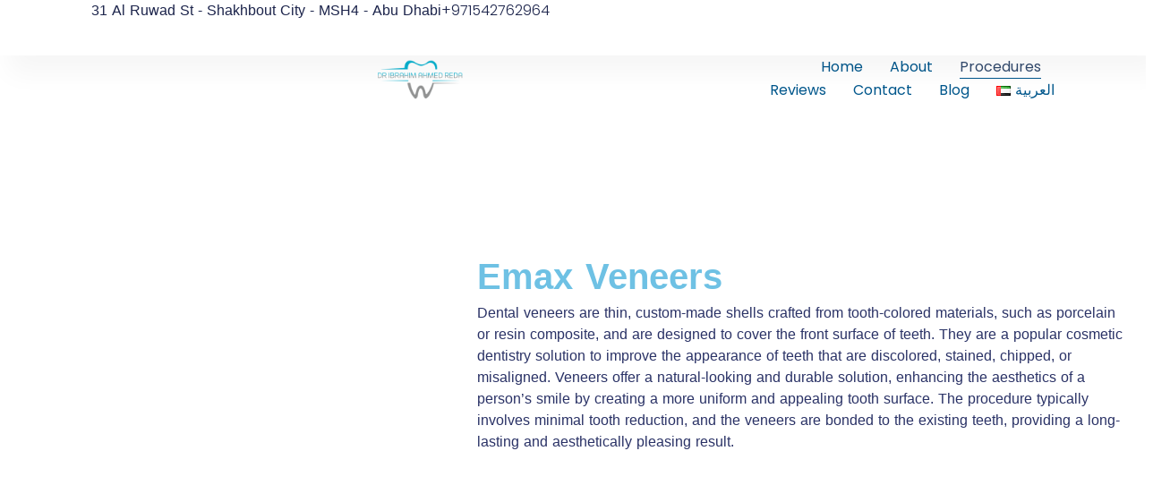

--- FILE ---
content_type: text/css; charset=UTF-8
request_url: https://dribrahimreda.com/wp-content/astra-local-fonts/astra-local-fonts.css?ver=4.10.1
body_size: 170
content:
/* cyrillic-ext */
@font-face {
  font-family: 'Montserrat';
  font-style: normal;
  font-weight: 800;
  font-display: fallback;
  src: url(https://dribrahimreda.com/wp-content/astra-local-fonts/montserrat/JTUHjIg1_i6t8kCHKm4532VJOt5-QNFgpCvr73w0aXpsog.woff2) format('woff2');
  unicode-range: U+0460-052F, U+1C80-1C8A, U+20B4, U+2DE0-2DFF, U+A640-A69F, U+FE2E-FE2F;
}
/* cyrillic */
@font-face {
  font-family: 'Montserrat';
  font-style: normal;
  font-weight: 800;
  font-display: fallback;
  src: url(https://dribrahimreda.com/wp-content/astra-local-fonts/montserrat/JTUHjIg1_i6t8kCHKm4532VJOt5-QNFgpCvr73w9aXpsog.woff2) format('woff2');
  unicode-range: U+0301, U+0400-045F, U+0490-0491, U+04B0-04B1, U+2116;
}
/* vietnamese */
@font-face {
  font-family: 'Montserrat';
  font-style: normal;
  font-weight: 800;
  font-display: fallback;
  src: url(https://dribrahimreda.com/wp-content/astra-local-fonts/montserrat/JTUHjIg1_i6t8kCHKm4532VJOt5-QNFgpCvr73w2aXpsog.woff2) format('woff2');
  unicode-range: U+0102-0103, U+0110-0111, U+0128-0129, U+0168-0169, U+01A0-01A1, U+01AF-01B0, U+0300-0301, U+0303-0304, U+0308-0309, U+0323, U+0329, U+1EA0-1EF9, U+20AB;
}
/* latin-ext */
@font-face {
  font-family: 'Montserrat';
  font-style: normal;
  font-weight: 800;
  font-display: fallback;
  src: url(https://dribrahimreda.com/wp-content/astra-local-fonts/montserrat/JTUHjIg1_i6t8kCHKm4532VJOt5-QNFgpCvr73w3aXpsog.woff2) format('woff2');
  unicode-range: U+0100-02BA, U+02BD-02C5, U+02C7-02CC, U+02CE-02D7, U+02DD-02FF, U+0304, U+0308, U+0329, U+1D00-1DBF, U+1E00-1E9F, U+1EF2-1EFF, U+2020, U+20A0-20AB, U+20AD-20C0, U+2113, U+2C60-2C7F, U+A720-A7FF;
}
/* latin */
@font-face {
  font-family: 'Montserrat';
  font-style: normal;
  font-weight: 800;
  font-display: fallback;
  src: url(https://dribrahimreda.com/wp-content/astra-local-fonts/montserrat/JTUHjIg1_i6t8kCHKm4532VJOt5-QNFgpCvr73w5aXo.woff2) format('woff2');
  unicode-range: U+0000-00FF, U+0131, U+0152-0153, U+02BB-02BC, U+02C6, U+02DA, U+02DC, U+0304, U+0308, U+0329, U+2000-206F, U+20AC, U+2122, U+2191, U+2193, U+2212, U+2215, U+FEFF, U+FFFD;
}
/* vietnamese */
@font-face {
  font-family: 'Work Sans';
  font-style: normal;
  font-weight: 400;
  font-display: fallback;
  src: url(https://dribrahimreda.com/wp-content/astra-local-fonts/work-sans/QGY_z_wNahGAdqQ43RhVcIgYT2Xz5u32K0nXBiAJpp_c.woff2) format('woff2');
  unicode-range: U+0102-0103, U+0110-0111, U+0128-0129, U+0168-0169, U+01A0-01A1, U+01AF-01B0, U+0300-0301, U+0303-0304, U+0308-0309, U+0323, U+0329, U+1EA0-1EF9, U+20AB;
}
/* latin-ext */
@font-face {
  font-family: 'Work Sans';
  font-style: normal;
  font-weight: 400;
  font-display: fallback;
  src: url(https://dribrahimreda.com/wp-content/astra-local-fonts/work-sans/QGY_z_wNahGAdqQ43RhVcIgYT2Xz5u32K0nXBiEJpp_c.woff2) format('woff2');
  unicode-range: U+0100-02BA, U+02BD-02C5, U+02C7-02CC, U+02CE-02D7, U+02DD-02FF, U+0304, U+0308, U+0329, U+1D00-1DBF, U+1E00-1E9F, U+1EF2-1EFF, U+2020, U+20A0-20AB, U+20AD-20C0, U+2113, U+2C60-2C7F, U+A720-A7FF;
}
/* latin */
@font-face {
  font-family: 'Work Sans';
  font-style: normal;
  font-weight: 400;
  font-display: fallback;
  src: url(https://dribrahimreda.com/wp-content/astra-local-fonts/work-sans/QGY_z_wNahGAdqQ43RhVcIgYT2Xz5u32K0nXBi8Jpg.woff2) format('woff2');
  unicode-range: U+0000-00FF, U+0131, U+0152-0153, U+02BB-02BC, U+02C6, U+02DA, U+02DC, U+0304, U+0308, U+0329, U+2000-206F, U+20AC, U+2122, U+2191, U+2193, U+2212, U+2215, U+FEFF, U+FFFD;
}


--- FILE ---
content_type: text/css; charset=UTF-8
request_url: https://dribrahimreda.com/wp-content/uploads/elementor/css/post-413.css?ver=1754582569
body_size: 80
content:
.elementor-kit-413{--e-global-color-primary:#6EC1E4;--e-global-color-secondary:#54595F;--e-global-color-text:#7A7A7A;--e-global-color-accent:#61CE70;--e-global-color-73cf8ec9:#29D8DB;--e-global-color-76a354af:#F6F9F9;--e-global-color-7bde49dc:#01578C;--e-global-color-18753bff:#4A4A4A;--e-global-color-1defc5e3:#000;--e-global-color-416a180:#FFF;--e-global-typography-primary-font-family:"Droid Arabic Kufi";--e-global-typography-primary-font-weight:600;--e-global-typography-secondary-font-family:"Droid Arabic Kufi";--e-global-typography-secondary-font-weight:400;--e-global-typography-text-font-family:"Droid Arabic Kufi";--e-global-typography-text-font-weight:400;--e-global-typography-accent-font-family:"Droid Arabic Kufi";--e-global-typography-accent-font-weight:500;--e-global-typography-d06ae7b-font-family:"Droid Arabic Kufi";font-family:"Droid Arabic Kufi", Sans-serif;}.elementor-kit-413 e-page-transition{background-color:#FFBC7D;}.elementor-kit-413 a{font-family:"Droid Arabic Kufi", Sans-serif;}.elementor-kit-413 h1{font-family:"Droid Arabic Kufi", Sans-serif;}.elementor-kit-413 h2{font-family:"Droid Arabic Kufi", Sans-serif;}.elementor-kit-413 h3{font-family:"Droid Arabic Kufi", Sans-serif;}.elementor-kit-413 h4{font-family:"Droid Arabic Kufi", Sans-serif;}.elementor-kit-413 h5{font-family:"Droid Arabic Kufi", Sans-serif;}.elementor-kit-413 h6{font-family:"Droid Arabic Kufi", Sans-serif;}.elementor-section.elementor-section-boxed > .elementor-container{max-width:1240px;}.e-con{--container-max-width:1240px;}.elementor-widget:not(:last-child){margin-block-end:20px;}.elementor-element{--widgets-spacing:20px 20px;--widgets-spacing-row:20px;--widgets-spacing-column:20px;}{}h1.entry-title{display:var(--page-title-display);}@media(max-width:1024px){.elementor-section.elementor-section-boxed > .elementor-container{max-width:1024px;}.e-con{--container-max-width:1024px;}}@media(max-width:767px){.elementor-kit-413 h2{font-size:20px;}.elementor-kit-413 h3{font-size:18px;}.elementor-kit-413 h4{font-size:16px;}.elementor-section.elementor-section-boxed > .elementor-container{max-width:767px;}.e-con{--container-max-width:767px;}}

--- FILE ---
content_type: text/css; charset=UTF-8
request_url: https://dribrahimreda.com/wp-content/uploads/elementor/css/post-878.css?ver=1754582649
body_size: 2133
content:
.elementor-878 .elementor-element.elementor-element-f6d3a48{--display:flex;--flex-direction:column;--container-widget-width:100%;--container-widget-height:initial;--container-widget-flex-grow:0;--container-widget-align-self:initial;--flex-wrap-mobile:wrap;}.elementor-878 .elementor-element.elementor-element-f6d3a48:not(.elementor-motion-effects-element-type-background), .elementor-878 .elementor-element.elementor-element-f6d3a48 > .elementor-motion-effects-container > .elementor-motion-effects-layer{background-color:var( --e-global-color-416a180 );}.elementor-878 .elementor-element.elementor-element-e171cb1{--display:flex;--flex-direction:row;--container-widget-width:initial;--container-widget-height:100%;--container-widget-flex-grow:1;--container-widget-align-self:stretch;--flex-wrap-mobile:wrap;--gap:0px 0px;--row-gap:0px;--column-gap:0px;--overlay-opacity:0.13;--margin-top:0px;--margin-bottom:0px;--margin-left:0px;--margin-right:0px;--padding-top:150px;--padding-bottom:150px;--padding-left:0px;--padding-right:0px;}.elementor-878 .elementor-element.elementor-element-e171cb1:not(.elementor-motion-effects-element-type-background), .elementor-878 .elementor-element.elementor-element-e171cb1 > .elementor-motion-effects-container > .elementor-motion-effects-layer{background-color:var( --e-global-color-416a180 );}.elementor-878 .elementor-element.elementor-element-e171cb1::before, .elementor-878 .elementor-element.elementor-element-e171cb1 > .elementor-background-video-container::before, .elementor-878 .elementor-element.elementor-element-e171cb1 > .e-con-inner > .elementor-background-video-container::before, .elementor-878 .elementor-element.elementor-element-e171cb1 > .elementor-background-slideshow::before, .elementor-878 .elementor-element.elementor-element-e171cb1 > .e-con-inner > .elementor-background-slideshow::before, .elementor-878 .elementor-element.elementor-element-e171cb1 > .elementor-motion-effects-container > .elementor-motion-effects-layer::before{background-color:var( --e-global-color-416a180 );--background-overlay:'';}.elementor-878 .elementor-element.elementor-element-cf47dbb{--display:flex;--flex-direction:column;--container-widget-width:100%;--container-widget-height:initial;--container-widget-flex-grow:0;--container-widget-align-self:initial;--flex-wrap-mobile:wrap;}.elementor-878 .elementor-element.elementor-element-117be87 > .elementor-widget-container{border-style:none;}.elementor-878 .elementor-element.elementor-element-117be87:not( .elementor-widget-image ) .elementor-widget-container{-webkit-mask-image:url( https://dribrahimreda.com/wp-content/plugins/elementor/assets//mask-shapes/circle.svg );-webkit-mask-size:135%;-webkit-mask-position:center center;-webkit-mask-repeat:no-repeat;}.elementor-878 .elementor-element.elementor-element-117be87.elementor-widget-image .elementor-widget-container img{-webkit-mask-image:url( https://dribrahimreda.com/wp-content/plugins/elementor/assets//mask-shapes/circle.svg );-webkit-mask-size:135%;-webkit-mask-position:center center;-webkit-mask-repeat:no-repeat;}.elementor-878 .elementor-element.elementor-element-117be87{text-align:left;}.elementor-878 .elementor-element.elementor-element-a76942f{--display:flex;--flex-direction:column;--container-widget-width:100%;--container-widget-height:initial;--container-widget-flex-grow:0;--container-widget-align-self:initial;--flex-wrap-mobile:wrap;--padding-top:0px;--padding-bottom:0px;--padding-left:100px;--padding-right:0px;}.elementor-878 .elementor-element.elementor-element-329f030 .elementor-heading-title{color:var( --e-global-color-primary );}.elementor-878 .elementor-element.elementor-element-f0c65e4{--display:flex;--flex-direction:column;--container-widget-width:100%;--container-widget-height:initial;--container-widget-flex-grow:0;--container-widget-align-self:initial;--flex-wrap-mobile:wrap;}.elementor-878 .elementor-element.elementor-element-f0c65e4:not(.elementor-motion-effects-element-type-background), .elementor-878 .elementor-element.elementor-element-f0c65e4 > .elementor-motion-effects-container > .elementor-motion-effects-layer{background-color:var( --e-global-color-416a180 );}.elementor-878 .elementor-element.elementor-element-f727e83{--display:flex;--flex-direction:row;--container-widget-width:initial;--container-widget-height:100%;--container-widget-flex-grow:1;--container-widget-align-self:stretch;--flex-wrap-mobile:wrap;--gap:0px 0px;--row-gap:0px;--column-gap:0px;--overlay-opacity:1;--padding-top:150px;--padding-bottom:150px;--padding-left:0px;--padding-right:0px;}.elementor-878 .elementor-element.elementor-element-f727e83:not(.elementor-motion-effects-element-type-background), .elementor-878 .elementor-element.elementor-element-f727e83 > .elementor-motion-effects-container > .elementor-motion-effects-layer{background-color:var( --e-global-color-416a180 );}.elementor-878 .elementor-element.elementor-element-f727e83::before, .elementor-878 .elementor-element.elementor-element-f727e83 > .elementor-background-video-container::before, .elementor-878 .elementor-element.elementor-element-f727e83 > .e-con-inner > .elementor-background-video-container::before, .elementor-878 .elementor-element.elementor-element-f727e83 > .elementor-background-slideshow::before, .elementor-878 .elementor-element.elementor-element-f727e83 > .e-con-inner > .elementor-background-slideshow::before, .elementor-878 .elementor-element.elementor-element-f727e83 > .elementor-motion-effects-container > .elementor-motion-effects-layer::before{--background-overlay:'';}.elementor-878 .elementor-element.elementor-element-d1d78a7{--display:flex;--flex-direction:column;--container-widget-width:100%;--container-widget-height:initial;--container-widget-flex-grow:0;--container-widget-align-self:initial;--flex-wrap-mobile:wrap;}.elementor-878 .elementor-element.elementor-element-6727c50 .elementor-heading-title{color:var( --e-global-color-primary );}.elementor-878 .elementor-element.elementor-element-12f4264{--display:flex;--flex-direction:column;--container-widget-width:100%;--container-widget-height:initial;--container-widget-flex-grow:0;--container-widget-align-self:initial;--flex-wrap-mobile:wrap;}.elementor-878 .elementor-element.elementor-element-12f4264:not(.elementor-motion-effects-element-type-background), .elementor-878 .elementor-element.elementor-element-12f4264 > .elementor-motion-effects-container > .elementor-motion-effects-layer{background-color:var( --e-global-color-416a180 );}.elementor-878 .elementor-element.elementor-element-f80a49e{--display:flex;--flex-direction:row;--container-widget-width:initial;--container-widget-height:100%;--container-widget-flex-grow:1;--container-widget-align-self:stretch;--flex-wrap-mobile:wrap;--gap:0px 0px;--row-gap:0px;--column-gap:0px;--overlay-opacity:1;--padding-top:150px;--padding-bottom:150px;--padding-left:0px;--padding-right:0px;}.elementor-878 .elementor-element.elementor-element-f80a49e:not(.elementor-motion-effects-element-type-background), .elementor-878 .elementor-element.elementor-element-f80a49e > .elementor-motion-effects-container > .elementor-motion-effects-layer{background-color:var( --e-global-color-416a180 );}.elementor-878 .elementor-element.elementor-element-f80a49e::before, .elementor-878 .elementor-element.elementor-element-f80a49e > .elementor-background-video-container::before, .elementor-878 .elementor-element.elementor-element-f80a49e > .e-con-inner > .elementor-background-video-container::before, .elementor-878 .elementor-element.elementor-element-f80a49e > .elementor-background-slideshow::before, .elementor-878 .elementor-element.elementor-element-f80a49e > .e-con-inner > .elementor-background-slideshow::before, .elementor-878 .elementor-element.elementor-element-f80a49e > .elementor-motion-effects-container > .elementor-motion-effects-layer::before{--background-overlay:'';}.elementor-878 .elementor-element.elementor-element-324a5ba{--display:flex;--flex-direction:column;--container-widget-width:100%;--container-widget-height:initial;--container-widget-flex-grow:0;--container-widget-align-self:initial;--flex-wrap-mobile:wrap;}.elementor-878 .elementor-element.elementor-element-2cc9efc .elementor-heading-title{color:var( --e-global-color-primary );}.elementor-878 .elementor-element.elementor-element-6b42fcd{--display:flex;--flex-direction:column;--container-widget-width:100%;--container-widget-height:initial;--container-widget-flex-grow:0;--container-widget-align-self:initial;--flex-wrap-mobile:wrap;}.elementor-878 .elementor-element.elementor-element-8be1cb2{--display:flex;--flex-direction:column;--container-widget-width:100%;--container-widget-height:initial;--container-widget-flex-grow:0;--container-widget-align-self:initial;--flex-wrap-mobile:wrap;}.elementor-878 .elementor-element.elementor-element-8be1cb2:not(.elementor-motion-effects-element-type-background), .elementor-878 .elementor-element.elementor-element-8be1cb2 > .elementor-motion-effects-container > .elementor-motion-effects-layer{background-color:var( --e-global-color-astglobalcolor5 );}.elementor-878 .elementor-element.elementor-element-afc8c35{--display:flex;--flex-direction:column;--container-widget-width:100%;--container-widget-height:initial;--container-widget-flex-grow:0;--container-widget-align-self:initial;--flex-wrap-mobile:wrap;--overlay-opacity:0.14;}.elementor-878 .elementor-element.elementor-element-afc8c35:not(.elementor-motion-effects-element-type-background), .elementor-878 .elementor-element.elementor-element-afc8c35 > .elementor-motion-effects-container > .elementor-motion-effects-layer{background-color:var( --e-global-color-416a180 );}.elementor-878 .elementor-element.elementor-element-afc8c35::before, .elementor-878 .elementor-element.elementor-element-afc8c35 > .elementor-background-video-container::before, .elementor-878 .elementor-element.elementor-element-afc8c35 > .e-con-inner > .elementor-background-video-container::before, .elementor-878 .elementor-element.elementor-element-afc8c35 > .elementor-background-slideshow::before, .elementor-878 .elementor-element.elementor-element-afc8c35 > .e-con-inner > .elementor-background-slideshow::before, .elementor-878 .elementor-element.elementor-element-afc8c35 > .elementor-motion-effects-container > .elementor-motion-effects-layer::before{background-color:var( --e-global-color-primary );--background-overlay:'';}.elementor-878 .elementor-element.elementor-element-43e3e8c{--display:flex;--flex-direction:row;--container-widget-width:initial;--container-widget-height:100%;--container-widget-flex-grow:1;--container-widget-align-self:stretch;--flex-wrap-mobile:wrap;--gap:0px 0px;--row-gap:0px;--column-gap:0px;--margin-top:0px;--margin-bottom:0px;--margin-left:0px;--margin-right:0px;--padding-top:150px;--padding-bottom:150px;--padding-left:0px;--padding-right:0px;}.elementor-878 .elementor-element.elementor-element-43e3e8c:not(.elementor-motion-effects-element-type-background), .elementor-878 .elementor-element.elementor-element-43e3e8c > .elementor-motion-effects-container > .elementor-motion-effects-layer{background-color:var( --e-global-color-416a180 );}.elementor-878 .elementor-element.elementor-element-0221130{--display:flex;--flex-direction:column;--container-widget-width:100%;--container-widget-height:initial;--container-widget-flex-grow:0;--container-widget-align-self:initial;--flex-wrap-mobile:wrap;}.elementor-878 .elementor-element.elementor-element-61f4924 > .elementor-widget-container{border-style:none;}.elementor-878 .elementor-element.elementor-element-61f4924:not( .elementor-widget-image ) .elementor-widget-container{-webkit-mask-image:url( https://dribrahimreda.com/wp-content/plugins/elementor/assets//mask-shapes/circle.svg );-webkit-mask-size:135%;-webkit-mask-position:center center;-webkit-mask-repeat:no-repeat;}.elementor-878 .elementor-element.elementor-element-61f4924.elementor-widget-image .elementor-widget-container img{-webkit-mask-image:url( https://dribrahimreda.com/wp-content/plugins/elementor/assets//mask-shapes/circle.svg );-webkit-mask-size:135%;-webkit-mask-position:center center;-webkit-mask-repeat:no-repeat;}.elementor-878 .elementor-element.elementor-element-61f4924{text-align:left;}.elementor-878 .elementor-element.elementor-element-82d8abc{--display:flex;--flex-direction:column;--container-widget-width:100%;--container-widget-height:initial;--container-widget-flex-grow:0;--container-widget-align-self:initial;--flex-wrap-mobile:wrap;--padding-top:0px;--padding-bottom:0px;--padding-left:100px;--padding-right:0px;}.elementor-878 .elementor-element.elementor-element-49b5955 .elementor-heading-title{color:var( --e-global-color-primary );}.elementor-878 .elementor-element.elementor-element-3edc2cc2{--display:flex;--min-height:0px;--flex-direction:row;--container-widget-width:calc( ( 1 - var( --container-widget-flex-grow ) ) * 100% );--container-widget-height:100%;--container-widget-flex-grow:1;--container-widget-align-self:stretch;--flex-wrap-mobile:wrap;--justify-content:space-between;--align-items:flex-start;--gap:10px 10px;--row-gap:10px;--column-gap:10px;--overlay-opacity:0.74;--margin-top:-0px;--margin-bottom:0px;--margin-left:0px;--margin-right:0px;--padding-top:150px;--padding-bottom:150px;--padding-left:0px;--padding-right:0px;}.elementor-878 .elementor-element.elementor-element-3edc2cc2:not(.elementor-motion-effects-element-type-background), .elementor-878 .elementor-element.elementor-element-3edc2cc2 > .elementor-motion-effects-container > .elementor-motion-effects-layer{background-color:var( --e-global-color-416a180 );}.elementor-878 .elementor-element.elementor-element-3edc2cc2::before, .elementor-878 .elementor-element.elementor-element-3edc2cc2 > .elementor-background-video-container::before, .elementor-878 .elementor-element.elementor-element-3edc2cc2 > .e-con-inner > .elementor-background-video-container::before, .elementor-878 .elementor-element.elementor-element-3edc2cc2 > .elementor-background-slideshow::before, .elementor-878 .elementor-element.elementor-element-3edc2cc2 > .e-con-inner > .elementor-background-slideshow::before, .elementor-878 .elementor-element.elementor-element-3edc2cc2 > .elementor-motion-effects-container > .elementor-motion-effects-layer::before{background-color:var( --e-global-color-astglobalcolor5 );--background-overlay:'';}.elementor-878 .elementor-element.elementor-element-3edc2cc2.e-con{--flex-grow:0;--flex-shrink:0;}.elementor-878 .elementor-element.elementor-element-3f1c79c5{--display:flex;--flex-direction:column;--container-widget-width:calc( ( 1 - var( --container-widget-flex-grow ) ) * 100% );--container-widget-height:initial;--container-widget-flex-grow:0;--container-widget-align-self:initial;--flex-wrap-mobile:wrap;--justify-content:center;--align-items:center;--gap:0px 0px;--row-gap:0px;--column-gap:0px;--padding-top:0px;--padding-bottom:0px;--padding-left:0px;--padding-right:0px;}.elementor-878 .elementor-element.elementor-element-1a6369d9{--display:flex;--flex-direction:row;--container-widget-width:calc( ( 1 - var( --container-widget-flex-grow ) ) * 100% );--container-widget-height:100%;--container-widget-flex-grow:1;--container-widget-align-self:stretch;--flex-wrap-mobile:wrap;--justify-content:center;--align-items:center;--gap:10px 10px;--row-gap:10px;--column-gap:10px;--margin-top:0px;--margin-bottom:60px;--margin-left:0px;--margin-right:0px;--padding-top:0px;--padding-bottom:0px;--padding-left:0px;--padding-right:0px;}.elementor-878 .elementor-element.elementor-element-39bd1a38{--display:flex;--justify-content:center;--align-items:center;--container-widget-width:calc( ( 1 - var( --container-widget-flex-grow ) ) * 100% );--gap:0px 0px;--row-gap:0px;--column-gap:0px;--padding-top:0px;--padding-bottom:0px;--padding-left:30px;--padding-right:30px;}.elementor-878 .elementor-element.elementor-element-41765369 > .elementor-widget-container{margin:0px 0px 0px 0px;}.elementor-878 .elementor-element.elementor-element-41765369{text-align:center;}.elementor-878 .elementor-element.elementor-element-41765369 .elementor-heading-title{color:var( --e-global-color-1defc5e3 );}.elementor-878 .elementor-element.elementor-element-63534e62{--divider-border-style:solid;--divider-color:rgba(0, 0, 0, 0.15);--divider-border-width:1px;}.elementor-878 .elementor-element.elementor-element-63534e62 > .elementor-widget-container{margin:0px 0px 5px 0px;}.elementor-878 .elementor-element.elementor-element-63534e62 .elementor-divider-separator{width:10%;margin:0 auto;margin-center:0;}.elementor-878 .elementor-element.elementor-element-63534e62 .elementor-divider{text-align:center;padding-block-start:20px;padding-block-end:20px;}.elementor-878 .elementor-element.elementor-element-4417f7c7{text-align:center;color:var( --e-global-color-1defc5e3 );}.elementor-878 .elementor-element.elementor-element-3a96a4d3{--display:flex;--flex-direction:row;--container-widget-width:calc( ( 1 - var( --container-widget-flex-grow ) ) * 100% );--container-widget-height:100%;--container-widget-flex-grow:1;--container-widget-align-self:stretch;--flex-wrap-mobile:wrap;--align-items:stretch;--gap:0px 0px;--row-gap:0px;--column-gap:0px;--padding-top:0px;--padding-bottom:0px;--padding-left:0px;--padding-right:0px;}.elementor-878 .elementor-element.elementor-element-139ecd89{--display:flex;--justify-content:center;--gap:0px 0px;--row-gap:0px;--column-gap:0px;--border-radius:18px 18px 18px 18px;box-shadow:0px 0px 30px 0px rgba(0,0,0,0.05);--margin-top:20px;--margin-bottom:20px;--margin-left:20px;--margin-right:20px;--padding-top:50px;--padding-bottom:50px;--padding-left:40px;--padding-right:40px;}.elementor-878 .elementor-element.elementor-element-139ecd89:not(.elementor-motion-effects-element-type-background), .elementor-878 .elementor-element.elementor-element-139ecd89 > .elementor-motion-effects-container > .elementor-motion-effects-layer{background-color:var( --e-global-color-astglobalcolor4 );}.elementor-878 .elementor-element.elementor-element-139ecd89:hover{box-shadow:0px 0px 30px 0px rgba(0,0,0,0.09);}.elementor-878 .elementor-element.elementor-element-435c8070 > .elementor-widget-container{margin:0px 0px 0px 0px;}.elementor-878 .elementor-element.elementor-element-435c8070{text-align:center;}.elementor-878 .elementor-element.elementor-element-435c8070 img{width:36%;opacity:0.9;}.elementor-878 .elementor-element.elementor-element-20aae4c9 > .elementor-widget-container{margin:25px 0px 20px 0px;}.elementor-878 .elementor-element.elementor-element-20aae4c9{text-align:center;}.elementor-878 .elementor-element.elementor-element-20aae4c9 .elementor-heading-title{color:var( --e-global-color-1defc5e3 );}.elementor-878 .elementor-element.elementor-element-44693b6d{text-align:center;color:var( --e-global-color-1defc5e3 );}.elementor-878 .elementor-element.elementor-element-64c7ffdc{--display:flex;--justify-content:center;--gap:0px 0px;--row-gap:0px;--column-gap:0px;--border-radius:18px 18px 18px 18px;box-shadow:0px 0px 30px 0px rgba(0,0,0,0.05);--margin-top:20px;--margin-bottom:20px;--margin-left:20px;--margin-right:20px;--padding-top:50px;--padding-bottom:50px;--padding-left:40px;--padding-right:40px;}.elementor-878 .elementor-element.elementor-element-64c7ffdc:not(.elementor-motion-effects-element-type-background), .elementor-878 .elementor-element.elementor-element-64c7ffdc > .elementor-motion-effects-container > .elementor-motion-effects-layer{background-color:var( --e-global-color-astglobalcolor4 );}.elementor-878 .elementor-element.elementor-element-64c7ffdc:hover{box-shadow:0px 0px 30px 0px rgba(0,0,0,0.09);}.elementor-878 .elementor-element.elementor-element-3ce8956d > .elementor-widget-container{margin:0px 0px 0px 0px;}.elementor-878 .elementor-element.elementor-element-3ce8956d{text-align:center;}.elementor-878 .elementor-element.elementor-element-3ce8956d img{width:50%;max-width:30%;opacity:0.9;}.elementor-878 .elementor-element.elementor-element-6c6e876d > .elementor-widget-container{margin:25px 0px 20px 0px;}.elementor-878 .elementor-element.elementor-element-6c6e876d{text-align:center;}.elementor-878 .elementor-element.elementor-element-6c6e876d .elementor-heading-title{color:var( --e-global-color-1defc5e3 );}.elementor-878 .elementor-element.elementor-element-2ada1286{text-align:center;color:var( --e-global-color-1defc5e3 );}.elementor-878 .elementor-element.elementor-element-64eaf8b8{--display:flex;--justify-content:center;--gap:0px 0px;--row-gap:0px;--column-gap:0px;--border-radius:18px 18px 18px 18px;box-shadow:0px 0px 30px 0px rgba(0,0,0,0.05);--margin-top:20px;--margin-bottom:20px;--margin-left:20px;--margin-right:20px;--padding-top:50px;--padding-bottom:50px;--padding-left:40px;--padding-right:40px;}.elementor-878 .elementor-element.elementor-element-64eaf8b8:not(.elementor-motion-effects-element-type-background), .elementor-878 .elementor-element.elementor-element-64eaf8b8 > .elementor-motion-effects-container > .elementor-motion-effects-layer{background-color:var( --e-global-color-astglobalcolor4 );}.elementor-878 .elementor-element.elementor-element-64eaf8b8:hover{box-shadow:0px 0px 30px 0px rgba(0,0,0,0.09);}.elementor-878 .elementor-element.elementor-element-586290bf > .elementor-widget-container{margin:0px 0px 0px 0px;}.elementor-878 .elementor-element.elementor-element-586290bf{text-align:center;}.elementor-878 .elementor-element.elementor-element-586290bf img{width:39%;opacity:0.9;}.elementor-878 .elementor-element.elementor-element-2d4a3f7 > .elementor-widget-container{margin:25px 0px 20px 0px;}.elementor-878 .elementor-element.elementor-element-2d4a3f7{text-align:center;}.elementor-878 .elementor-element.elementor-element-2d4a3f7 .elementor-heading-title{color:var( --e-global-color-1defc5e3 );}.elementor-878 .elementor-element.elementor-element-27f534f{text-align:center;color:var( --e-global-color-1defc5e3 );}.elementor-878 .elementor-element.elementor-element-733766fa{--display:flex;--flex-direction:row;--container-widget-width:calc( ( 1 - var( --container-widget-flex-grow ) ) * 100% );--container-widget-height:100%;--container-widget-flex-grow:1;--container-widget-align-self:stretch;--flex-wrap-mobile:wrap;--align-items:stretch;--gap:0px 0px;--row-gap:0px;--column-gap:0px;--padding-top:0px;--padding-bottom:0px;--padding-left:0px;--padding-right:0px;}.elementor-878 .elementor-element.elementor-element-8337fe2{--display:flex;--justify-content:center;--gap:0px 0px;--row-gap:0px;--column-gap:0px;--border-radius:18px 18px 18px 18px;box-shadow:0px 0px 30px 0px rgba(0,0,0,0.05);--margin-top:20px;--margin-bottom:20px;--margin-left:20px;--margin-right:20px;--padding-top:50px;--padding-bottom:50px;--padding-left:40px;--padding-right:40px;}.elementor-878 .elementor-element.elementor-element-8337fe2:not(.elementor-motion-effects-element-type-background), .elementor-878 .elementor-element.elementor-element-8337fe2 > .elementor-motion-effects-container > .elementor-motion-effects-layer{background-color:var( --e-global-color-astglobalcolor4 );}.elementor-878 .elementor-element.elementor-element-8337fe2:hover{box-shadow:0px 0px 30px 0px rgba(0,0,0,0.09);}.elementor-878 .elementor-element.elementor-element-7bb8cec7 > .elementor-widget-container{margin:0px 0px 0px 0px;padding:0px 0px 50px 0px;}.elementor-878 .elementor-element.elementor-element-7bb8cec7{text-align:center;}.elementor-878 .elementor-element.elementor-element-7bb8cec7 img{width:33%;opacity:0.9;}.elementor-878 .elementor-element.elementor-element-2bdd1c7b > .elementor-widget-container{margin:25px 0px 20px 0px;}.elementor-878 .elementor-element.elementor-element-2bdd1c7b{text-align:center;}.elementor-878 .elementor-element.elementor-element-2bdd1c7b .elementor-heading-title{color:var( --e-global-color-1defc5e3 );}.elementor-878 .elementor-element.elementor-element-6ef0b857{text-align:center;color:var( --e-global-color-1defc5e3 );}.elementor-878 .elementor-element.elementor-element-3c2a8eed{--display:flex;--justify-content:center;--gap:0px 0px;--row-gap:0px;--column-gap:0px;--border-radius:18px 18px 18px 18px;box-shadow:0px 0px 30px 0px rgba(0,0,0,0.05);--margin-top:20px;--margin-bottom:20px;--margin-left:20px;--margin-right:20px;--padding-top:50px;--padding-bottom:50px;--padding-left:40px;--padding-right:40px;}.elementor-878 .elementor-element.elementor-element-3c2a8eed:not(.elementor-motion-effects-element-type-background), .elementor-878 .elementor-element.elementor-element-3c2a8eed > .elementor-motion-effects-container > .elementor-motion-effects-layer{background-color:var( --e-global-color-astglobalcolor4 );}.elementor-878 .elementor-element.elementor-element-3c2a8eed:hover{box-shadow:0px 0px 30px 0px rgba(0,0,0,0.09);}.elementor-878 .elementor-element.elementor-element-a67069f > .elementor-widget-container{margin:0px 0px 0px 0px;}.elementor-878 .elementor-element.elementor-element-a67069f{text-align:center;}.elementor-878 .elementor-element.elementor-element-a67069f img{width:34%;opacity:0.9;}.elementor-878 .elementor-element.elementor-element-55df262a > .elementor-widget-container{margin:25px 0px 20px 0px;}.elementor-878 .elementor-element.elementor-element-55df262a{text-align:center;}.elementor-878 .elementor-element.elementor-element-55df262a .elementor-heading-title{color:var( --e-global-color-1defc5e3 );}.elementor-878 .elementor-element.elementor-element-2e36931c{text-align:center;color:var( --e-global-color-1defc5e3 );}.elementor-878 .elementor-element.elementor-element-2ff47c22{--display:flex;--justify-content:center;--gap:0px 0px;--row-gap:0px;--column-gap:0px;--border-radius:18px 18px 18px 18px;box-shadow:0px 0px 30px 0px rgba(0,0,0,0.05);--margin-top:20px;--margin-bottom:20px;--margin-left:20px;--margin-right:20px;--padding-top:50px;--padding-bottom:50px;--padding-left:40px;--padding-right:40px;}.elementor-878 .elementor-element.elementor-element-2ff47c22:not(.elementor-motion-effects-element-type-background), .elementor-878 .elementor-element.elementor-element-2ff47c22 > .elementor-motion-effects-container > .elementor-motion-effects-layer{background-color:var( --e-global-color-astglobalcolor4 );}.elementor-878 .elementor-element.elementor-element-2ff47c22:hover{box-shadow:0px 0px 30px 0px rgba(0,0,0,0.09);}.elementor-878 .elementor-element.elementor-element-24173679 > .elementor-widget-container{margin:0px 0px 0px 0px;}.elementor-878 .elementor-element.elementor-element-24173679{text-align:center;}.elementor-878 .elementor-element.elementor-element-24173679 img{width:57%;max-width:65%;height:233px;opacity:0.9;}.elementor-878 .elementor-element.elementor-element-6d6ce357 > .elementor-widget-container{margin:25px 0px 20px 0px;}.elementor-878 .elementor-element.elementor-element-6d6ce357{text-align:center;}.elementor-878 .elementor-element.elementor-element-6d6ce357 .elementor-heading-title{color:var( --e-global-color-1defc5e3 );}.elementor-878 .elementor-element.elementor-element-3678028e{text-align:center;color:var( --e-global-color-1defc5e3 );}.elementor-878 .elementor-element.elementor-element-42b8b45e{--display:flex;--flex-direction:column;--container-widget-width:calc( ( 1 - var( --container-widget-flex-grow ) ) * 100% );--container-widget-height:initial;--container-widget-flex-grow:0;--container-widget-align-self:initial;--flex-wrap-mobile:wrap;--align-items:center;--gap:10px 10px;--row-gap:10px;--column-gap:10px;--margin-top:0%;--margin-bottom:0%;--margin-left:0%;--margin-right:0%;--padding-top:10%;--padding-bottom:10%;--padding-left:8%;--padding-right:8%;}.elementor-878 .elementor-element.elementor-element-3f7babde{text-align:center;}.elementor-878 .elementor-element.elementor-element-3f7babde .elementor-heading-title{font-family:"Poppins", Sans-serif;font-size:65px;font-weight:600;text-transform:none;font-style:normal;text-decoration:none;line-height:1.2em;letter-spacing:0px;word-spacing:0em;color:var( --e-global-color-primary );}.elementor-878 .elementor-element.elementor-element-1077b4df{width:var( --container-widget-width, 780px );max-width:780px;--container-widget-width:780px;--container-widget-flex-grow:0;text-align:center;color:var( --e-global-color-1defc5e3 );font-family:"Poppins", Sans-serif;font-size:22px;font-weight:300;text-transform:none;font-style:normal;text-decoration:none;line-height:1.5em;letter-spacing:0px;}.elementor-878 .elementor-element.elementor-element-156fd225.elementor-skin-slideshow .elementor-main-swiper{margin-bottom:5px;}.elementor-878 .elementor-element.elementor-element-156fd225{width:100%;max-width:100%;}.elementor-878 .elementor-element.elementor-element-156fd225 > .elementor-widget-container{margin:9px 9px 9px 9px;}.elementor-878 .elementor-element.elementor-element-156fd225.elementor-element{--align-self:center;}.elementor-878 .elementor-element.elementor-element-156fd225 .elementor-main-swiper{height:375px;width:100%;}.elementor-878 .elementor-element.elementor-element-156fd225 .elementor-swiper-button{font-size:20px;}body.elementor-page-878:not(.elementor-motion-effects-element-type-background), body.elementor-page-878 > .elementor-motion-effects-container > .elementor-motion-effects-layer{background-color:var( --e-global-color-416a180 );}@media(min-width:768px){.elementor-878 .elementor-element.elementor-element-cf47dbb{--width:33.3333%;}.elementor-878 .elementor-element.elementor-element-a76942f{--width:66.6666%;}.elementor-878 .elementor-element.elementor-element-d1d78a7{--width:66.6666%;}.elementor-878 .elementor-element.elementor-element-324a5ba{--width:66.6666%;}.elementor-878 .elementor-element.elementor-element-6b42fcd{--width:33.3333%;}.elementor-878 .elementor-element.elementor-element-0221130{--width:33.3333%;}.elementor-878 .elementor-element.elementor-element-82d8abc{--width:66.6666%;}.elementor-878 .elementor-element.elementor-element-3edc2cc2{--width:100.657%;}.elementor-878 .elementor-element.elementor-element-1a6369d9{--width:750px;}.elementor-878 .elementor-element.elementor-element-42b8b45e{--content-width:1520px;}}@media(max-width:1024px) and (min-width:768px){.elementor-878 .elementor-element.elementor-element-39bd1a38{--width:80%;}}@media(max-width:1024px){.elementor-878 .elementor-element.elementor-element-3edc2cc2{--padding-top:140px;--padding-bottom:80px;--padding-left:20px;--padding-right:20px;}.elementor-878 .elementor-element.elementor-element-1a6369d9{--justify-content:center;--align-items:center;--container-widget-width:calc( ( 1 - var( --container-widget-flex-grow ) ) * 100% );--padding-top:0px;--padding-bottom:0px;--padding-left:0px;--padding-right:0px;}.elementor-878 .elementor-element.elementor-element-39bd1a38{--padding-top:0px;--padding-bottom:0px;--padding-left:0px;--padding-right:0px;}.elementor-878 .elementor-element.elementor-element-139ecd89{--margin-top:10px;--margin-bottom:10px;--margin-left:10px;--margin-right:10px;--padding-top:25px;--padding-bottom:25px;--padding-left:10px;--padding-right:10px;}.elementor-878 .elementor-element.elementor-element-64c7ffdc{--margin-top:10px;--margin-bottom:10px;--margin-left:10px;--margin-right:10px;--padding-top:25px;--padding-bottom:25px;--padding-left:10px;--padding-right:10px;}.elementor-878 .elementor-element.elementor-element-64eaf8b8{--margin-top:10px;--margin-bottom:10px;--margin-left:10px;--margin-right:10px;--padding-top:25px;--padding-bottom:25px;--padding-left:10px;--padding-right:10px;}.elementor-878 .elementor-element.elementor-element-8337fe2{--margin-top:10px;--margin-bottom:10px;--margin-left:10px;--margin-right:10px;--padding-top:25px;--padding-bottom:25px;--padding-left:10px;--padding-right:10px;}.elementor-878 .elementor-element.elementor-element-3c2a8eed{--margin-top:10px;--margin-bottom:10px;--margin-left:10px;--margin-right:10px;--padding-top:25px;--padding-bottom:25px;--padding-left:10px;--padding-right:10px;}.elementor-878 .elementor-element.elementor-element-2ff47c22{--margin-top:10px;--margin-bottom:10px;--margin-left:10px;--margin-right:10px;--padding-top:25px;--padding-bottom:25px;--padding-left:10px;--padding-right:10px;}.elementor-878 .elementor-element.elementor-element-42b8b45e{--padding-top:0%;--padding-bottom:0%;--padding-left:5%;--padding-right:5%;}.elementor-878 .elementor-element.elementor-element-3f7babde .elementor-heading-title{font-size:45px;}.elementor-878 .elementor-element.elementor-element-1077b4df{width:100%;max-width:100%;font-size:14px;}.elementor-878 .elementor-element.elementor-element-156fd225.elementor-skin-slideshow .elementor-main-swiper{margin-bottom:10px;}.elementor-878 .elementor-element.elementor-element-156fd225 .elementor-main-swiper{height:156px;}}@media(max-width:767px){.elementor-878 .elementor-element.elementor-element-e171cb1{--padding-top:20px;--padding-bottom:0px;--padding-left:0px;--padding-right:0px;}.elementor-878 .elementor-element.elementor-element-117be87 img{border-radius:50px 50px 50px 50px;}.elementor-878 .elementor-element.elementor-element-a76942f{--padding-top:0px;--padding-bottom:0px;--padding-left:10px;--padding-right:10px;}.elementor-878 .elementor-element.elementor-element-329f030 > .elementor-widget-container{padding:020px 0px 0px 0px;}.elementor-878 .elementor-element.elementor-element-329f030.elementor-element{--align-self:flex-start;}.elementor-878 .elementor-element.elementor-element-329f030{text-align:left;}.elementor-878 .elementor-element.elementor-element-30f0d42 img{border-radius:50px 50px 50px 50px;}.elementor-878 .elementor-element.elementor-element-61f4924 img{border-radius:50px 50px 50px 50px;}.elementor-878 .elementor-element.elementor-element-82d8abc{--padding-top:0px;--padding-bottom:0px;--padding-left:10px;--padding-right:10px;}.elementor-878 .elementor-element.elementor-element-49b5955 > .elementor-widget-container{padding:20px 0px 0px 0px;}.elementor-878 .elementor-element.elementor-element-3edc2cc2{--padding-top:50px;--padding-bottom:60px;--padding-left:20px;--padding-right:20px;}.elementor-878 .elementor-element.elementor-element-3a96a4d3{--gap:0px 0px;--row-gap:0px;--column-gap:0px;}.elementor-878 .elementor-element.elementor-element-435c8070 > .elementor-widget-container{padding:0px 0px 25px 0px;}.elementor-878 .elementor-element.elementor-element-435c8070 img{width:100%;max-width:100%;height:168px;}.elementor-878 .elementor-element.elementor-element-20aae4c9 > .elementor-widget-container{padding:0px 0px 0px 0px;}.elementor-878 .elementor-element.elementor-element-3ce8956d > .elementor-widget-container{padding:0px 0px 25px 0px;}.elementor-878 .elementor-element.elementor-element-3ce8956d img{width:100%;max-width:100%;height:153px;}.elementor-878 .elementor-element.elementor-element-586290bf > .elementor-widget-container{padding:0px 0px 25px 0px;}.elementor-878 .elementor-element.elementor-element-586290bf img{width:100%;height:176px;border-radius:25px 25px 25px 25px;}.elementor-878 .elementor-element.elementor-element-733766fa{--gap:0px 0px;--row-gap:0px;--column-gap:0px;}.elementor-878 .elementor-element.elementor-element-7bb8cec7 > .elementor-widget-container{padding:0px 0px 25px 0px;}.elementor-878 .elementor-element.elementor-element-7bb8cec7 img{width:100%;height:166px;border-radius:25px 25px 25px 25px;}.elementor-878 .elementor-element.elementor-element-a67069f > .elementor-widget-container{padding:0px 0px 25px 0px;}.elementor-878 .elementor-element.elementor-element-a67069f img{width:100%;max-width:100%;height:197px;border-radius:25px 25px 25px 25px;}.elementor-878 .elementor-element.elementor-element-24173679 > .elementor-widget-container{padding:0px 0px 25px 0px;}.elementor-878 .elementor-element.elementor-element-24173679 img{width:96%;max-width:100%;height:153px;object-fit:fill;border-radius:25px 25px 25px 25px;}.elementor-878 .elementor-element.elementor-element-42b8b45e{--margin-top:35%;--margin-bottom:0%;--margin-left:0%;--margin-right:0%;}.elementor-878 .elementor-element.elementor-element-3f7babde .elementor-heading-title{font-size:28px;line-height:1.1em;}.elementor-878 .elementor-element.elementor-element-156fd225.elementor-skin-slideshow .elementor-main-swiper{margin-bottom:10px;}.elementor-878 .elementor-element.elementor-element-156fd225 .elementor-main-swiper{height:128px;}}

--- FILE ---
content_type: text/css; charset=UTF-8
request_url: https://dribrahimreda.com/wp-content/uploads/elementor/css/post-617.css?ver=1754582569
body_size: 924
content:
.elementor-617 .elementor-element.elementor-element-4bcdd235{--display:flex;--min-height:62px;--flex-direction:row;--container-widget-width:calc( ( 1 - var( --container-widget-flex-grow ) ) * 100% );--container-widget-height:100%;--container-widget-flex-grow:1;--container-widget-align-self:stretch;--flex-wrap-mobile:wrap;--justify-content:space-between;--align-items:center;--gap:0px 0px;--row-gap:0px;--column-gap:0px;box-shadow:15px 15px 30px 5px rgba(0, 0, 0, 0.04);--padding-top:0%;--padding-bottom:0%;--padding-left:8%;--padding-right:8%;--z-index:96;}.elementor-617 .elementor-element.elementor-element-4bcdd235:not(.elementor-motion-effects-element-type-background), .elementor-617 .elementor-element.elementor-element-4bcdd235 > .elementor-motion-effects-container > .elementor-motion-effects-layer{background-color:#FFFFFF;}.elementor-617 .elementor-element.elementor-element-3851ac96 .elementor-heading-title{font-family:"Poppins", Sans-serif;font-size:16px;font-weight:300;text-transform:none;font-style:normal;text-decoration:none;line-height:1.5em;letter-spacing:0px;color:#1C244B;}.elementor-617 .elementor-element.elementor-element-2d36403 .elementor-icon-list-icon i{color:#1C244B;transition:color 0.3s;}.elementor-617 .elementor-element.elementor-element-2d36403 .elementor-icon-list-icon svg{fill:#1C244B;transition:fill 0.3s;}.elementor-617 .elementor-element.elementor-element-2d36403{--e-icon-list-icon-size:15px;--icon-vertical-offset:0px;}.elementor-617 .elementor-element.elementor-element-2d36403 .elementor-icon-list-icon{padding-right:8px;}.elementor-617 .elementor-element.elementor-element-2d36403 .elementor-icon-list-item > .elementor-icon-list-text, .elementor-617 .elementor-element.elementor-element-2d36403 .elementor-icon-list-item > a{font-family:"Poppins", Sans-serif;font-size:16px;font-weight:300;text-transform:none;font-style:normal;text-decoration:none;line-height:1.5em;letter-spacing:0px;}.elementor-617 .elementor-element.elementor-element-2d36403 .elementor-icon-list-text{color:#1C244B;transition:color 0.3s;}.elementor-617 .elementor-element.elementor-element-77491cf5{--display:flex;--min-height:60px;--flex-direction:row;--container-widget-width:calc( ( 1 - var( --container-widget-flex-grow ) ) * 100% );--container-widget-height:100%;--container-widget-flex-grow:1;--container-widget-align-self:stretch;--flex-wrap-mobile:wrap;--justify-content:space-between;--align-items:center;--gap:0px 0px;--row-gap:0px;--column-gap:0px;--padding-top:0%;--padding-bottom:0%;--padding-left:8%;--padding-right:8%;--z-index:95;}.elementor-617 .elementor-element.elementor-element-77491cf5:not(.elementor-motion-effects-element-type-background), .elementor-617 .elementor-element.elementor-element-77491cf5 > .elementor-motion-effects-container > .elementor-motion-effects-layer{background-color:#FFFFFF;}.elementor-617 .elementor-element.elementor-element-6129a595{text-align:left;}.elementor-617 .elementor-element.elementor-element-6129a595 img{width:100%;max-width:100%;height:51px;object-fit:contain;object-position:center center;}.elementor-617 .elementor-element.elementor-element-670356d .cpel-switcher__nav{--cpel-switcher-space:15px;}.elementor-617 .elementor-element.elementor-element-670356d.cpel-switcher--aspect-ratio-11 .cpel-switcher__flag{width:20px;height:20px;}.elementor-617 .elementor-element.elementor-element-670356d.cpel-switcher--aspect-ratio-43 .cpel-switcher__flag{width:20px;height:calc(20px * 0.75);}.elementor-617 .elementor-element.elementor-element-670356d .cpel-switcher__flag img{border-radius:0px;}.elementor-617 .elementor-element.elementor-element-670356d .cpel-switcher__name{padding-left:10px;}.elementor-617 .elementor-element.elementor-element-6eb70ee2 .elementor-menu-toggle{margin-left:auto;background-color:#02010100;}.elementor-617 .elementor-element.elementor-element-6eb70ee2 .elementor-nav-menu .elementor-item{font-family:"Poppins", Sans-serif;font-size:16px;font-weight:400;text-transform:capitalize;font-style:normal;text-decoration:none;line-height:1em;letter-spacing:0px;}.elementor-617 .elementor-element.elementor-element-6eb70ee2 .elementor-nav-menu--main .elementor-item{color:var( --e-global-color-7bde49dc );fill:var( --e-global-color-7bde49dc );padding-left:0px;padding-right:0px;padding-top:5px;padding-bottom:5px;}.elementor-617 .elementor-element.elementor-element-6eb70ee2 .elementor-nav-menu--main .elementor-item:hover,
					.elementor-617 .elementor-element.elementor-element-6eb70ee2 .elementor-nav-menu--main .elementor-item.elementor-item-active,
					.elementor-617 .elementor-element.elementor-element-6eb70ee2 .elementor-nav-menu--main .elementor-item.highlighted,
					.elementor-617 .elementor-element.elementor-element-6eb70ee2 .elementor-nav-menu--main .elementor-item:focus{color:#324A6D;fill:#324A6D;}.elementor-617 .elementor-element.elementor-element-6eb70ee2 .elementor-nav-menu--main:not(.e--pointer-framed) .elementor-item:before,
					.elementor-617 .elementor-element.elementor-element-6eb70ee2 .elementor-nav-menu--main:not(.e--pointer-framed) .elementor-item:after{background-color:#324A6D;}.elementor-617 .elementor-element.elementor-element-6eb70ee2 .e--pointer-framed .elementor-item:before,
					.elementor-617 .elementor-element.elementor-element-6eb70ee2 .e--pointer-framed .elementor-item:after{border-color:#324A6D;}.elementor-617 .elementor-element.elementor-element-6eb70ee2 .elementor-nav-menu--main .elementor-item.elementor-item-active{color:#324A6D;}.elementor-617 .elementor-element.elementor-element-6eb70ee2 .elementor-nav-menu--main:not(.e--pointer-framed) .elementor-item.elementor-item-active:before,
					.elementor-617 .elementor-element.elementor-element-6eb70ee2 .elementor-nav-menu--main:not(.e--pointer-framed) .elementor-item.elementor-item-active:after{background-color:var( --e-global-color-7bde49dc );}.elementor-617 .elementor-element.elementor-element-6eb70ee2 .e--pointer-framed .elementor-item.elementor-item-active:before,
					.elementor-617 .elementor-element.elementor-element-6eb70ee2 .e--pointer-framed .elementor-item.elementor-item-active:after{border-color:var( --e-global-color-7bde49dc );}.elementor-617 .elementor-element.elementor-element-6eb70ee2 .e--pointer-framed .elementor-item:before{border-width:1px;}.elementor-617 .elementor-element.elementor-element-6eb70ee2 .e--pointer-framed.e--animation-draw .elementor-item:before{border-width:0 0 1px 1px;}.elementor-617 .elementor-element.elementor-element-6eb70ee2 .e--pointer-framed.e--animation-draw .elementor-item:after{border-width:1px 1px 0 0;}.elementor-617 .elementor-element.elementor-element-6eb70ee2 .e--pointer-framed.e--animation-corners .elementor-item:before{border-width:1px 0 0 1px;}.elementor-617 .elementor-element.elementor-element-6eb70ee2 .e--pointer-framed.e--animation-corners .elementor-item:after{border-width:0 1px 1px 0;}.elementor-617 .elementor-element.elementor-element-6eb70ee2 .e--pointer-underline .elementor-item:after,
					 .elementor-617 .elementor-element.elementor-element-6eb70ee2 .e--pointer-overline .elementor-item:before,
					 .elementor-617 .elementor-element.elementor-element-6eb70ee2 .e--pointer-double-line .elementor-item:before,
					 .elementor-617 .elementor-element.elementor-element-6eb70ee2 .e--pointer-double-line .elementor-item:after{height:1px;}.elementor-617 .elementor-element.elementor-element-6eb70ee2{--e-nav-menu-horizontal-menu-item-margin:calc( 30px / 2 );}.elementor-617 .elementor-element.elementor-element-6eb70ee2 .elementor-nav-menu--main:not(.elementor-nav-menu--layout-horizontal) .elementor-nav-menu > li:not(:last-child){margin-bottom:30px;}.elementor-617 .elementor-element.elementor-element-6eb70ee2 .elementor-nav-menu--dropdown a, .elementor-617 .elementor-element.elementor-element-6eb70ee2 .elementor-menu-toggle{color:#1C244B;}.elementor-617 .elementor-element.elementor-element-6eb70ee2 .elementor-nav-menu--dropdown{background-color:#F3F5F8;}.elementor-617 .elementor-element.elementor-element-6eb70ee2 .elementor-nav-menu--dropdown a:hover,
					.elementor-617 .elementor-element.elementor-element-6eb70ee2 .elementor-nav-menu--dropdown a.elementor-item-active,
					.elementor-617 .elementor-element.elementor-element-6eb70ee2 .elementor-nav-menu--dropdown a.highlighted{background-color:#F9FAFD;}.elementor-617 .elementor-element.elementor-element-6eb70ee2 .elementor-nav-menu--dropdown a.elementor-item-active{background-color:#F9FAFD;}.elementor-617 .elementor-element.elementor-element-6eb70ee2 .elementor-nav-menu--dropdown .elementor-item, .elementor-617 .elementor-element.elementor-element-6eb70ee2 .elementor-nav-menu--dropdown  .elementor-sub-item{font-family:"Poppins", Sans-serif;font-size:16px;font-weight:400;text-transform:capitalize;font-style:normal;text-decoration:none;letter-spacing:0px;}.elementor-617 .elementor-element.elementor-element-6eb70ee2 div.elementor-menu-toggle{color:#467FF7;}.elementor-617 .elementor-element.elementor-element-6eb70ee2 div.elementor-menu-toggle svg{fill:#467FF7;}@media(max-width:1024px){.elementor-617 .elementor-element.elementor-element-4bcdd235{--padding-top:0%;--padding-bottom:0%;--padding-left:5%;--padding-right:5%;}.elementor-617 .elementor-element.elementor-element-3851ac96 .elementor-heading-title{font-size:14px;}.elementor-617 .elementor-element.elementor-element-2d36403 .elementor-icon-list-item > .elementor-icon-list-text, .elementor-617 .elementor-element.elementor-element-2d36403 .elementor-icon-list-item > a{font-size:14px;}.elementor-617 .elementor-element.elementor-element-77491cf5{--padding-top:0%;--padding-bottom:0%;--padding-left:5%;--padding-right:5%;}.elementor-617 .elementor-element.elementor-element-6eb70ee2 .elementor-nav-menu .elementor-item{font-size:14px;}.elementor-617 .elementor-element.elementor-element-6eb70ee2 .elementor-nav-menu--dropdown .elementor-item, .elementor-617 .elementor-element.elementor-element-6eb70ee2 .elementor-nav-menu--dropdown  .elementor-sub-item{font-size:14px;}}@media(max-width:767px){.elementor-617 .elementor-element.elementor-element-4bcdd235{--min-height:50px;--flex-direction:column;--container-widget-width:100%;--container-widget-height:initial;--container-widget-flex-grow:0;--container-widget-align-self:initial;--flex-wrap-mobile:wrap;--justify-content:center;}.elementor-617 .elementor-element.elementor-element-3851ac96{text-align:center;}.elementor-617 .elementor-element.elementor-element-2d36403{--e-icon-list-icon-size:12px;}.elementor-617 .elementor-element.elementor-element-77491cf5{--min-height:50px;}.elementor-617 .elementor-element.elementor-element-6129a595{text-align:left;}.elementor-617 .elementor-element.elementor-element-6eb70ee2 .elementor-nav-menu--dropdown a{padding-top:14px;padding-bottom:14px;}.elementor-617 .elementor-element.elementor-element-6eb70ee2 .elementor-nav-menu--main > .elementor-nav-menu > li > .elementor-nav-menu--dropdown, .elementor-617 .elementor-element.elementor-element-6eb70ee2 .elementor-nav-menu__container.elementor-nav-menu--dropdown{margin-top:15px !important;}.elementor-617 .elementor-element.elementor-element-6eb70ee2{--nav-menu-icon-size:20px;}}

--- FILE ---
content_type: text/css; charset=UTF-8
request_url: https://dribrahimreda.com/wp-content/uploads/elementor/css/post-628.css?ver=1754582569
body_size: 684
content:
.elementor-628 .elementor-element.elementor-element-35f910ba{--display:flex;--flex-direction:column;--container-widget-width:calc( ( 1 - var( --container-widget-flex-grow ) ) * 100% );--container-widget-height:initial;--container-widget-flex-grow:0;--container-widget-align-self:initial;--flex-wrap-mobile:wrap;--align-items:stretch;--gap:50px 50px;--row-gap:50px;--column-gap:50px;--padding-top:30px;--padding-bottom:30px;--padding-left:0px;--padding-right:0px;}.elementor-628 .elementor-element.elementor-element-35f910ba:not(.elementor-motion-effects-element-type-background), .elementor-628 .elementor-element.elementor-element-35f910ba > .elementor-motion-effects-container > .elementor-motion-effects-layer{background-color:#f2f2f2;}.elementor-628 .elementor-element.elementor-element-50a5b80{--display:flex;--flex-direction:row;--container-widget-width:calc( ( 1 - var( --container-widget-flex-grow ) ) * 100% );--container-widget-height:100%;--container-widget-flex-grow:1;--container-widget-align-self:stretch;--flex-wrap-mobile:wrap;--align-items:stretch;--gap:0px 0px;--row-gap:0px;--column-gap:0px;border-style:dotted;--border-style:dotted;border-width:0px 0px 1px 0px;--border-top-width:0px;--border-right-width:0px;--border-bottom-width:1px;--border-left-width:0px;border-color:#9b9b9b;--border-color:#9b9b9b;--padding-top:0px;--padding-bottom:30px;--padding-left:0px;--padding-right:0px;}.elementor-628 .elementor-element.elementor-element-493223bc{--display:flex;--flex-direction:row;--container-widget-width:calc( ( 1 - var( --container-widget-flex-grow ) ) * 100% );--container-widget-height:100%;--container-widget-flex-grow:1;--container-widget-align-self:stretch;--flex-wrap-mobile:wrap;--justify-content:flex-start;--align-items:center;--padding-top:0px;--padding-bottom:0px;--padding-left:0px;--padding-right:0px;}.elementor-628 .elementor-element.elementor-element-1b315e5e .elementor-menu-toggle{margin-right:auto;background-color:rgba(0,0,0,0);border-width:0px;border-radius:0px;}.elementor-628 .elementor-element.elementor-element-1b315e5e .elementor-nav-menu .elementor-item{font-size:15px;font-weight:500;}.elementor-628 .elementor-element.elementor-element-1b315e5e .elementor-nav-menu--main .elementor-item:hover,
					.elementor-628 .elementor-element.elementor-element-1b315e5e .elementor-nav-menu--main .elementor-item.elementor-item-active,
					.elementor-628 .elementor-element.elementor-element-1b315e5e .elementor-nav-menu--main .elementor-item.highlighted,
					.elementor-628 .elementor-element.elementor-element-1b315e5e .elementor-nav-menu--main .elementor-item:focus{color:#000000;fill:#000000;}.elementor-628 .elementor-element.elementor-element-1b315e5e .elementor-nav-menu--main .elementor-item{padding-left:0px;padding-right:0px;}.elementor-628 .elementor-element.elementor-element-1b315e5e{--e-nav-menu-horizontal-menu-item-margin:calc( 31px / 2 );--nav-menu-icon-size:30px;}.elementor-628 .elementor-element.elementor-element-1b315e5e .elementor-nav-menu--main:not(.elementor-nav-menu--layout-horizontal) .elementor-nav-menu > li:not(:last-child){margin-bottom:31px;}.elementor-628 .elementor-element.elementor-element-1b315e5e .elementor-nav-menu--dropdown a, .elementor-628 .elementor-element.elementor-element-1b315e5e .elementor-menu-toggle{color:#000000;}.elementor-628 .elementor-element.elementor-element-1b315e5e .elementor-nav-menu--dropdown{background-color:#eaeaea;}.elementor-628 .elementor-element.elementor-element-1b315e5e .elementor-nav-menu--dropdown a:hover,
					.elementor-628 .elementor-element.elementor-element-1b315e5e .elementor-nav-menu--dropdown a.elementor-item-active,
					.elementor-628 .elementor-element.elementor-element-1b315e5e .elementor-nav-menu--dropdown a.highlighted,
					.elementor-628 .elementor-element.elementor-element-1b315e5e .elementor-menu-toggle:hover{color:#00ce1b;}.elementor-628 .elementor-element.elementor-element-1b315e5e .elementor-nav-menu--dropdown a:hover,
					.elementor-628 .elementor-element.elementor-element-1b315e5e .elementor-nav-menu--dropdown a.elementor-item-active,
					.elementor-628 .elementor-element.elementor-element-1b315e5e .elementor-nav-menu--dropdown a.highlighted{background-color:#ededed;}.elementor-628 .elementor-element.elementor-element-1b315e5e .elementor-nav-menu--dropdown .elementor-item, .elementor-628 .elementor-element.elementor-element-1b315e5e .elementor-nav-menu--dropdown  .elementor-sub-item{font-size:15px;}.elementor-628 .elementor-element.elementor-element-1b315e5e div.elementor-menu-toggle{color:#000000;}.elementor-628 .elementor-element.elementor-element-1b315e5e div.elementor-menu-toggle svg{fill:#000000;}.elementor-628 .elementor-element.elementor-element-1b315e5e div.elementor-menu-toggle:hover{color:#00ce1b;}.elementor-628 .elementor-element.elementor-element-1b315e5e div.elementor-menu-toggle:hover svg{fill:#00ce1b;}.elementor-628 .elementor-element.elementor-element-7463b6bb{--display:flex;--flex-direction:row-reverse;--container-widget-width:calc( ( 1 - var( --container-widget-flex-grow ) ) * 100% );--container-widget-height:100%;--container-widget-flex-grow:1;--container-widget-align-self:stretch;--flex-wrap-mobile:wrap-reverse;--justify-content:flex-start;--align-items:center;--padding-top:0px;--padding-bottom:0px;--padding-left:0px;--padding-right:0px;}.elementor-628 .elementor-element.elementor-element-6c3e3928{text-align:right;}.elementor-628 .elementor-element.elementor-element-6c3e3928 .elementor-heading-title{font-size:15px;font-weight:500;color:#54595f;}.elementor-628 .elementor-element.elementor-element-378aa4f7{--display:flex;--flex-direction:row;--container-widget-width:calc( ( 1 - var( --container-widget-flex-grow ) ) * 100% );--container-widget-height:100%;--container-widget-flex-grow:1;--container-widget-align-self:stretch;--flex-wrap-mobile:wrap;--justify-content:space-between;--align-items:center;--gap:0px 0px;--row-gap:0px;--column-gap:0px;--padding-top:0px;--padding-bottom:0px;--padding-left:0px;--padding-right:0px;}.elementor-628 .elementor-element.elementor-element-75f10a2{--display:flex;--flex-direction:row;--container-widget-width:calc( ( 1 - var( --container-widget-flex-grow ) ) * 100% );--container-widget-height:100%;--container-widget-flex-grow:1;--container-widget-align-self:stretch;--flex-wrap-mobile:wrap;--justify-content:flex-start;--align-items:center;--padding-top:0px;--padding-bottom:0px;--padding-left:0px;--padding-right:0px;}.elementor-628 .elementor-element.elementor-element-3705f781{text-align:left;}.elementor-628 .elementor-element.elementor-element-3705f781 .elementor-heading-title{font-size:13px;font-weight:300;color:#54595f;}.elementor-628 .elementor-element.elementor-element-294ffc4b{--display:flex;--flex-direction:row-reverse;--container-widget-width:calc( ( 1 - var( --container-widget-flex-grow ) ) * 100% );--container-widget-height:100%;--container-widget-flex-grow:1;--container-widget-align-self:stretch;--flex-wrap-mobile:wrap-reverse;--justify-content:flex-start;--align-items:center;--padding-top:0px;--padding-bottom:0px;--padding-left:0px;--padding-right:0px;}.elementor-628 .elementor-element.elementor-element-cf83a25{--grid-template-columns:repeat(0, auto);--icon-size:14px;--grid-column-gap:20px;--grid-row-gap:0px;}.elementor-628 .elementor-element.elementor-element-cf83a25 .elementor-widget-container{text-align:right;}.elementor-628 .elementor-element.elementor-element-cf83a25 .elementor-social-icon{background-color:rgba(0,0,0,0);--icon-padding:0em;}.elementor-628 .elementor-element.elementor-element-cf83a25 .elementor-social-icon i{color:rgba(84,89,95,0.73);}.elementor-628 .elementor-element.elementor-element-cf83a25 .elementor-social-icon svg{fill:rgba(84,89,95,0.73);}.elementor-628 .elementor-element.elementor-element-cf83a25 .elementor-social-icon:hover{background-color:rgba(255,255,255,0);}.elementor-628 .elementor-element.elementor-element-cf83a25 .elementor-social-icon:hover i{color:#00ce1b;}.elementor-628 .elementor-element.elementor-element-cf83a25 .elementor-social-icon:hover svg{fill:#00ce1b;}@media(max-width:1024px){.elementor-628 .elementor-element.elementor-element-35f910ba{--padding-top:30px;--padding-bottom:30px;--padding-left:20px;--padding-right:20px;}.elementor-628 .elementor-element.elementor-element-1b315e5e .elementor-nav-menu .elementor-item{font-size:13px;}.elementor-628 .elementor-element.elementor-element-6c3e3928 .elementor-heading-title{font-size:22px;}.elementor-628 .elementor-element.elementor-element-cf83a25{--icon-size:13px;--grid-column-gap:10px;}}@media(max-width:767px){.elementor-628 .elementor-element.elementor-element-35f910ba{--gap:40px 40px;--row-gap:40px;--column-gap:40px;--padding-top:25px;--padding-bottom:25px;--padding-left:20px;--padding-right:20px;}.elementor-628 .elementor-element.elementor-element-493223bc{--width:30%;}.elementor-628 .elementor-element.elementor-element-1b315e5e .elementor-nav-menu--main > .elementor-nav-menu > li > .elementor-nav-menu--dropdown, .elementor-628 .elementor-element.elementor-element-1b315e5e .elementor-nav-menu__container.elementor-nav-menu--dropdown{margin-top:40px !important;}.elementor-628 .elementor-element.elementor-element-7463b6bb{--width:70%;}.elementor-628 .elementor-element.elementor-element-6c3e3928{text-align:right;}.elementor-628 .elementor-element.elementor-element-6c3e3928 .elementor-heading-title{font-size:20px;}.elementor-628 .elementor-element.elementor-element-378aa4f7{--gap:20px 20px;--row-gap:20px;--column-gap:20px;}.elementor-628 .elementor-element.elementor-element-75f10a2{--flex-direction:column;--container-widget-width:100%;--container-widget-height:initial;--container-widget-flex-grow:0;--container-widget-align-self:initial;--flex-wrap-mobile:wrap;}.elementor-628 .elementor-element.elementor-element-3705f781{text-align:center;}.elementor-628 .elementor-element.elementor-element-3705f781 .elementor-heading-title{line-height:19px;}.elementor-628 .elementor-element.elementor-element-294ffc4b{--flex-direction:column;--container-widget-width:100%;--container-widget-height:initial;--container-widget-flex-grow:0;--container-widget-align-self:initial;--flex-wrap-mobile:wrap;}.elementor-628 .elementor-element.elementor-element-cf83a25{--grid-template-columns:repeat(0, auto);}.elementor-628 .elementor-element.elementor-element-cf83a25 .elementor-widget-container{text-align:center;}}